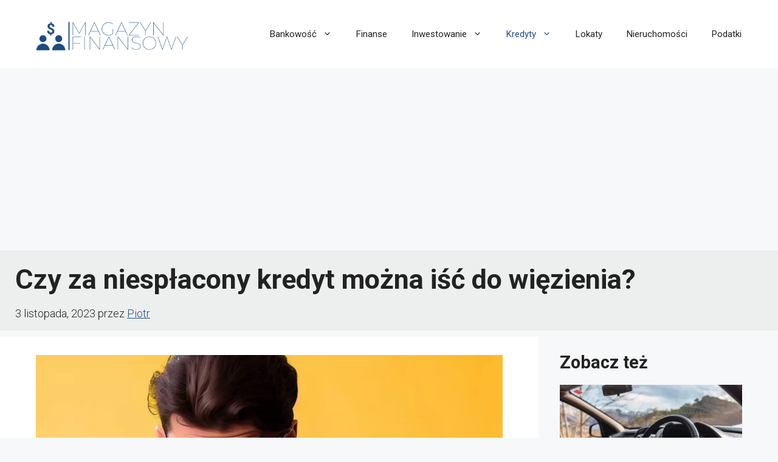

--- FILE ---
content_type: text/html; charset=utf-8
request_url: https://www.google.com/recaptcha/api2/aframe
body_size: 265
content:
<!DOCTYPE HTML><html><head><meta http-equiv="content-type" content="text/html; charset=UTF-8"></head><body><script nonce="a3Y9yWBGqkv8cotNEZYiiw">/** Anti-fraud and anti-abuse applications only. See google.com/recaptcha */ try{var clients={'sodar':'https://pagead2.googlesyndication.com/pagead/sodar?'};window.addEventListener("message",function(a){try{if(a.source===window.parent){var b=JSON.parse(a.data);var c=clients[b['id']];if(c){var d=document.createElement('img');d.src=c+b['params']+'&rc='+(localStorage.getItem("rc::a")?sessionStorage.getItem("rc::b"):"");window.document.body.appendChild(d);sessionStorage.setItem("rc::e",parseInt(sessionStorage.getItem("rc::e")||0)+1);localStorage.setItem("rc::h",'1768602222080');}}}catch(b){}});window.parent.postMessage("_grecaptcha_ready", "*");}catch(b){}</script></body></html>